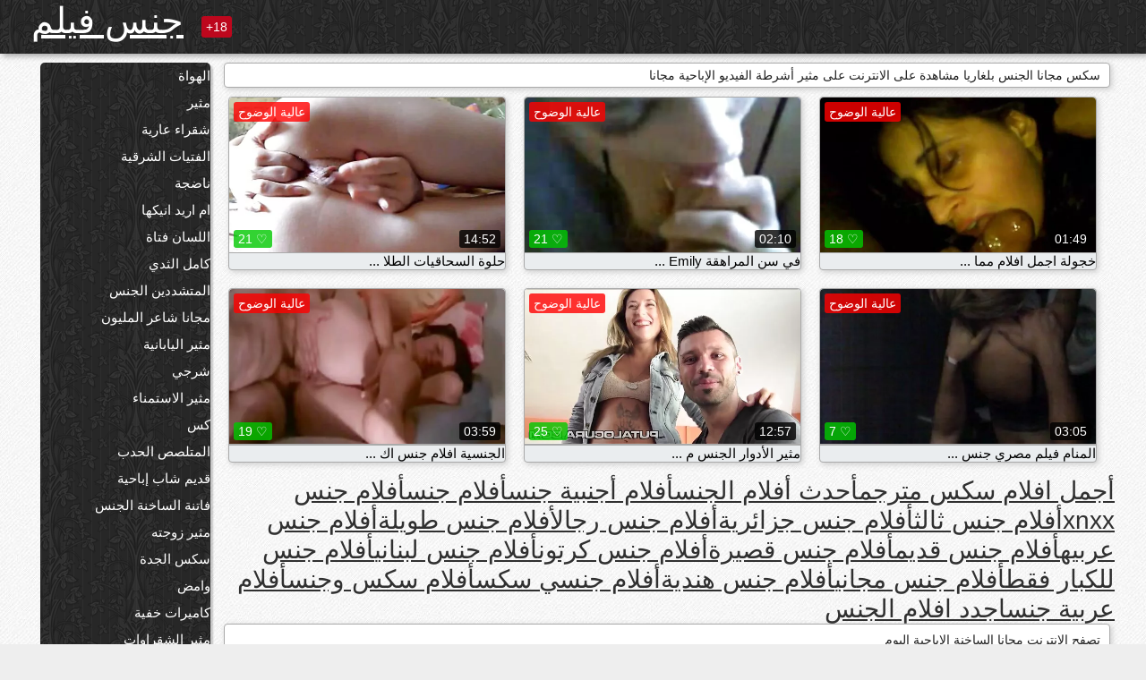

--- FILE ---
content_type: text/html; charset=UTF-8
request_url: https://ar.chicasmas.net/category/bulgarian
body_size: 11590
content:
<!DOCTYPE html><html lang="ar" dir="rtl"><head><meta name="description" content="مجانا  بلغاريا أفلام إباحية مجانية في tube أنبوب الجنس. مشاركة المفضلة لديك الكبار أشرطة الفيديو الثلاثون مجانا والحصول على طن أكثر في المقابل! "/>
	<meta charset="UTF-8">
	<meta http-equiv="X-UA-Compatible" content="IE=edge">
	<meta name="viewport" content="width=device-width, initial-scale=1.0">
	<meta name="apple-mobile-web-app-capable" content="yes">
	<meta name="apple-mobile-web-app-status-bar-style" content="default">
	<link rel="shortcut icon" href="/files/favicon-16x16.png">
	<link rel="apple-touch-icon" href="/files/apple-touch-icon.png">
	<link rel="apple-touch-icon" sizes="16x16" href="/files/favicon-16x16.png">
	<link rel="apple-touch-icon" sizes="32x32" href="/files/favicon-32x32.png">	
	<meta name="theme-color" content="#000">
	<meta name="msapplication-navbutton-color" content="#000">
	<meta name="apple-mobile-web-app-status-bar-style" content="#000">

	 <base target="_blank">

<title>سكس الجنس على الانترنت  بلغاريا الاباحية على الانترنت-مجانا أشرطة الفيديو الاباحية على الانترنت  </title>
		
<style type="text/css" media="screen">
.uparrow{background:url('/files/sprite.png') 0 0 no-repeat}*{margin-top:0;margin-bottom:0;margin-right:0;margin-left:0;padding:0}*,*:before,*:after{-moz-box-sizing:border-box;-webkit-box-sizing:border-box;box-sizing:border-box}a img,:link img,:visited img,:hover img{border:0}a{color:#303030;font-size:15px;text-decoration:underline}a:hover{color:#f80;text-decoration:none}b{font-family:'Roboto',sans-serif;font-weight:normal}h1,h2,h3,form,p,input{margin:0;padding:0}textarea{border:1px solid #ccc;padding:5px}input:focus,textarea:focus{outline:0}button:focus{outline:0}h1,h2,h3{font-weight:normal}h1{font-size:14px}h2{font-size:14px;line-height:25px}h3{font-size:14px}ul{padding:0;margin:0}.cf:before,.cf:after{content:" ";display:table}.cf:after{clear:both}.cf{*zoom:1}#dle-content:after{content:"";display:table;clear:both}html{padding:0}body{background:#eee url('/files/5.jpg');background-attachment:fixed;font-family:'Roboto',sans-serif;font-size:15px;height:100%;margin:0;color:#bbb;-webkit-font-smoothing:antialiased !important}.wrap{width:1658px;margin:0 auto;position:relative}.header{width:100%;background-color:#fff;box-shadow:3px 3px 6px #aaa;background:url(/files/4.png) 10px 0}.header>.wrap{position:relative}.header_right{float:right}.logo{display:block;float:left;position:relative}.logo a img:hover{opacity:.8}.logo img{display:block;height:55px;}.age18{background-color:#bd071d;color:#fff;font-size:14px;line-height:24px;padding:0 5px;margin:18px 0 18px 20px;float:left;border-radius:3px;position:absolute;left:100%;top:0}.searchblock{float:right;width:400px;height:40px;position:relative;margin-top:10px;background-color:#ddd;border-radius:4px}.searchform{border:0;color:#999;width:100%;height:40px;line-height:40px;padding:10px 60px 10px 20px;font-size:14px;background-color:transparent;overflow:hidden}.searchform:focus{background-color:#f1f1f1;color:#222 !important}.searchbt{width:40px;height:40px;border:0 !important;border-radius:0;display:block;position:absolute;top:0;right:0;background-color:transparent;background-position:0 0;opacity:1;-moz-transition:.2s background-color;-webkit--transition:.2s background-color;transition:.2s background-color;font-size:22px}.searchbt:hover{background-position:0 -60px;background-color:#f80}.nav{float:right;height:60px}.left{float:left;width:200px;padding:10px 0 0 10px}.right{float:right;width:calc(100% - 210px);padding:10px 0 0 0}.topline{background-color:#f9f9f9}.content{float:left;width:calc(100% - 320px)}.sidebar{width:300px;float:right;background-color:#f9f9f9;text-align:center;overflow:hidden}.mblock{margin:5px 0 10px 0;position:relative}.hblock{position:relative}.block_header{line-height:1.2;color:#222;margin:0 10px 5px}.menu{box-shadow:3px 3px 2px 0 rgba(0,0,0,0.2);border-radius:5px}.menu ul{list-style:none;width:100%;background-color:#f9f9f9;border-radius:5px;background:url(/files/4.png) 10px 0}.menu li a{display:block;line-height:30px;color:#fff;padding:0 0 0 20px;text-decoration:none;white-space:normal}.pad10{padding-left:10px}.block_header{color:#222;padding:5px 10px;font-size:14px;margin:0 5px 5px 5px;background-color:#fff;border:1px solid #aaa;border-radius:4px;box-shadow:2px 2px 6px #ccc}.shortstory{width:31%;position:relative;float:left;background-color:#eaedef;margin:5px 10px 15px 10px;border:1px solid #aaa;border-radius:4px;box-shadow:2px 2px 6px #ccc}.shortstory a{text-decoration:none;color:#fff}.short_img{width:100%;padding-bottom:56.25%;position:relative;overflow:hidden;margin:0;border-top-left-radius:4px;border-top-right-radius:4px;background:transparent url('/files/load2.gif') 100% no-repeat;background-size:cover;border-bottom:1px solid #aaa}.short_img img{display:block;position:absolute;width:100%;min-height:100%;border-bottom:1px solid #aaa;-webkit-transform:scale(-1,1);transform:scale(-1,1);-webkit-transition:opacity .3s;-o-transition:opacity .3s;transition:opacity .3s}.short_img video{position:absolute;width:100%;top:50%;left:50%;margin-right:-50%;-webkit-transform:translate(-50%,-50%);transform:translate(-50%,-50%)}.quality{position:absolute;z-index:2;color:#fff;padding:3px 5px;top:5px;left:5px;font-size:14px;background-color:rgba(255,0,0,0.8);border-radius:3px}.shortstory a:hover .quality{background-color:rgba(255,0,0.8)}.time{position:absolute;z-index:2;color:#fff;padding:2px 5px;bottom:5px;right:5px;font-size:14px;background-color:rgba(0,0,0,0.8);border-radius:3px}.shortstory a:hover .time{background-color:#000}.like{position:absolute;z-index:2;color:#fff;padding:2px 5px;bottom:5px;left:5px;font-size:14px;background-color:rgba(0,200,0,0.8);border-radius:3px}.shortstory a:hover .like{background-color:rgba(0,200,0,1)}.like:before{background-position:0 -380px}.header-login{height:60px;width:60px;float:right;position:relative}.nav_btn{cursor:pointer;display:none;width:60px;height:60px;text-align:center}.nav_btn_bars{display:inline-block;margin-top:14px}.bar1,.bar2,.bar3{width:30px;height:3px;background-color:#fff;margin:6px 0;transition:.4s}.footer{color:#909090;font-size:14px;background-color:#fff}.footer .wrap{padding:5px 0}.copyrights{line-height:20px;float:left}.wrap.about{font-size:12px;line-height:18px;color:#777}.footer_links{margin:0 0 0 20px;float:left}.navigation-holder{text-align:center;clear:both;margin:20px 0}.navigation{clear:both;display:inline-block;text-align:center}.navigation span,.navigation a{height:40px;line-height:40px;vertical-align:middle;font-size:15px;float:left;font-weight:normal !important;background-color:#f9f9f9}.navigation span,.navigation a{padding:0 13px}.navigation a{color:#f80;background-color:#fff;text-decoration:none !important;margin:0 1px 0 0;border:1px solid #f80;border-radius:4px;margin-left:5px}.navigation a:hover{text-decoration:none;color:#fff;background-color:#f80}.navigation span{text-decoration:none;color:#888;background-color:#fff;border:1px solid #888;border-radius:4px;margin-left:5px}.post_content{font-size:12px;color:#777}.post_content a{font-size:16px;color:#f80;text-decoration:underline}.post_content a:hover{text-decoration:none;color:#222}.site_button{cursor:pointer;-webkit-transition:all .2s ease;-moz-transition:all .2s ease;transition:ease .2s all;font-size:14px;text-transform:uppercase;padding:0 20px;line-height:40px;height:40px;color:#fff;border:0}.site_button:active{background-color:rgba(0,0,0,1)}.site_button:hover{background-color:#303030;color:#fff}.color_button{background-color:#f80}.fullstory{width:100%;font-size:16px;padding:0 5px 0 5px;margin-bottom:5px}.player_holder{width:100%;position:relative;padding-bottom:56.25%;border:1px solid #aaa;box-shadow:4px 4px 6px #ccc}.transp_text{color:transparent}.category_tags{line-height:30px;color:#000}.category_tags b{margin:0 10px 0 0}.category_tags a{color:#f80;border:1px solid #ccc;border-radius:5px;padding:2px 5px;box-shadow:3px 3px 6px #ccc;background-color:#f9f9f9;text-decoration:none;font-size:14px}.category_tags a:hover{color:#fff;background-color:#f80}.tabs_header{height:35px}.tabs_header span{color:#222;font-size:16px;line-height:30px;text-align:center;display:block;float:left;padding:0 15px;text-decoration:none}.tabs_header span:hover{cursor:pointer;color:#f80}.ccolor{color:#f80;font-style:normal}.active-ttab{color:#fff !important;background-color:#f80}.tab-box a{font-size:14px;color:#e41d4b;text-decoration:none}.tab-box a:hover{text-decoration:underline}textarea{line-height:20px;background:#fff;-webkit-transition:all .2s ease;-moz-transition:all .2s ease;transition:ease .2s all;padding:0 10px;color:#303030;font-size:16px;border:1px solid #ddd}textarea{min-height:100px}textarea:focus{box-shadow:none;border:1px solid #aaa}.clear{margin:0;padding:0;height:0;clear:both;width:100%}#totop{width:60px;height:30px;background-color:#f80;background-position:center -1040px;text-align:center;position:fixed;bottom:20px;right:20px;cursor:pointer;display:none;opacity:.6;z-index:10}#totop:hover{opacity:1;height:60px}#totop:hover .uptext{visibility:visible;opacity:1}.uparrow{width:20px;margin:10px auto;height:10px;background-position:0 -400px}.uptext{color:#fff;font-size:12px;text-align:center;height:20px;line-height:20px;margin:10px 0;visibility:hidden;opacity:0}




.menu li a:hover{background-color:#bd071d;color:#fff}@media screen and (max-width:780px){.navigation a{display:block !important}}.tab-box{display:none;padding:10px;font-size:14px;background:#fff;border-radius:4px;box-shadow:2px 2px 6px #ccc}textarea{padding:20px;width:100%;margin-bottom:20px;margin-top:5px}.addcomment-post{color:#909090;margin-top:30px;margin-left:20px}.sing{background:0}.player_inner{position:absolute;width:100%;height:100%;top:0;bottom:0;left:0;right:0}@media screen and (max-width:1680px){.wrap{width:100%}}@media screen and (max-width:1520px){.wrap{width:1274px}}@media screen and (max-width:1334px){.wrap{width:1210px}}@media screen and (max-width:1270px){.wrap{width:960px}.searchblock{float:none;clear:both;width:100%;background-color:#ddd;border:0}.shortstory{width:32%}}@media screen and (max-width:1020px){.wrap{width:720px}.content,.sidebar{width:100%;float:none}.sidebar{margin-bottom:20px}.right{width:100%}.left{display:block;padding:0;width:initial}.nav_btn{display:inline-block}.menu{position:absolute;display:none;width:auto;z-index:130000;overflow-x:hidden;overflow-y:auto;max-height:100%;max-width:320px;border-radius:0}.menu ul{border-radius:0;padding:5px 10px 5px 0}.menu li a{white-space:nowrap}.shortstory{width:31.33333%;margin:0 2px 10px 2px;display:inline-block;float:none}.footer{text-align:center}.footer_links{margin:20px 0 0 0}.copyrights,.footer_links{float:none}}@media screen and (max-width:780px){.wrap{width:100%}.logo{/*margin-top:8px;*/margin-left:10px}.logo img{height:50px}.shortstory{width:48.5%;margin:0 2px 10px 2px;display:inline-block;float:none}.post_content,.post_content a{font-size:12px}.navigation a{display:none}.about{display:none}.age18{display:none}textarea,input{width:100% !important}}@media screen and (max-width:760px){.t-preview{display:block}}@media screen and (max-width:470px){.header-login{width:100%}.logo a{display:block;margin:0 auto;width:250px}.logo img{margin-left:-4px}#dle-content{padding:0 5px}.shortstory{margin:0 5px 10px 5px}.tabs_header{height:auto}.tabs_header span{float:none}.shortstory{width:97%;padding:0;float:none}#totop{backface-visibility:hidden}}.mr{z-index:5;position:absolute;top:0;left:0;width:100%;height:100%}.t-preview{display:none;top:5px;right:5px;position:absolute;color:#fff;padding:2px 4px 3px 4px;font-size:14px;background-color:rgba(231,76,60,0.70);border:1px solid rgba(231,76,60,0.70);border-radius:3px;cursor:default;z-index:129999}.lazy{opacity:0}.lazy:not([src]){visibility:hidden}.main-tags{width:100%}.mr{z-index:5;position:absolute;width:100%;height:100%;top:0;left:0}.t-preview{display:none;top:5px;right:5px;position:absolute;color:#fff;padding:2px 4px 3px 4px;font-size:14px;background-color:rgba(231,76,60,0.70);border:1px solid rgba(231,76,60,0.70);border-radius:3px;cursor:default;z-index:129999}@media screen and (max-width:760px){.t-preview{display:block}}.lazy{opacity:0}.lazy.initial,.lazy.loaded,.lazy.error{opacity:1}.lazy:not([src]){visibility:hidden}
.main-tags {width:100%;}.main-tags li{display:inline-block;vertical-align:top;margin:0 10px 10px 0}.main-tags a{display:block;padding:7px 10px;text-decoration:none;font-size:16px;border-radius:3px;box-shadow:1px 1px 2px #888;background-color:#fbebe3}.main-tags a:hover{color:#fff;background-color:#e74c3c;box-shadow:0 0 0 #e74c3c}		

.tags-line{
	position: absolute;
   opacity:0;   
}	
	
.shortstory a:hover .tags-line{
	text-align:center;
    position: absolute;
    z-index: 2;
    color: #fff;
    padding: 3px 5px;
  /*  top: 5px;
    left: 5px;*/
    font-size: 12px;
    /*background: rgba(255,0,0,0.5);*/
	text-shadow: 1px 1px 1px #000;
    border-radius: 3px;	
	white-space: nowrap;
	/*background: -webkit-linear-gradient(top, rgba(0,0,0,1) 0%,rgba(0,0,0,0) 100%);
    background: linear-gradient(to bottom, rgba(0,0,0,1) 0%,rgba(0,0,0,0) 100%);*/
	width: 100%;
	opacity: 1;
	padding-left: 100%;
/*animation: marquee 5s linear infinite alternate;*/
	animation: marquee 9s linear infinite;
   }
 /*  @keyframes marquee {
    from { text-indent: 100%; }
    to { text-indent: 0; }
   }*/
	@keyframes marquee {
  0%{
    transform: translate(0, 0);
  }
  
  100%{
    transform: translate(-200%, 0);
  }
}
	
.shortstory a:hover .quality{opacity:0;}
	
.flowplayer {width: 100% !important; height: 100% !important;}	
</style>
		
<link href="/files/styles.css" rel="stylesheet"><style id="_ciw_style">._ciw__l{left:10px}._ciw__r{right:10px}._ciw__t{top:10px}._ciw__m{top:35%}._ciw__b{bottom:10px}._ciw-widget{background:#fff;box-shadow:0 0 3px 0 #bfbfbf;box-sizing:border-box;color:#2b2b2b;display:block;font-family:Arial,sans-serif;height:255px;position:fixed;width:343px;z-index:99999999}._ciw-widget__compact,._ciw-widget__noimg{height:100px;overflow:hidden}._ciw-widget__compact{background:hsla(0,0%,100%,.97);border-radius:5px;width:385px}._ciw-widget__container{position:absolute}@-webkit-keyframes _ciw-show__right{0%{transform:translateX(400px)}to{transform:translateX(0)}}@keyframes _ciw-show__right{0%{transform:translateX(400px)}to{transform:translateX(0)}}@-webkit-keyframes _ciw-show__left{0%{transform:translateX(-400px)}to{transform:translateX(0)}}@keyframes _ciw-show__left{0%{transform:translateX(-400px)}to{transform:translateX(0)}}._ciw-show__l{-webkit-animation:_ciw-show__left .79s ease 0s 1 normal none;animation:_ciw-show__left .79s ease 0s 1 normal none}._ciw-show__l,._ciw-show__r{transform:translateZ(0);will-change:transform}._ciw-show__r{-webkit-animation:_ciw-show__right .79s ease 0s 1 normal none;animation:_ciw-show__right .79s ease 0s 1 normal none}@-webkit-keyframes _ciw-show__bottom{0%{transform:translateY(500px)}to{transform:translateY(0)}}@keyframes _ciw-show__bottom{0%{transform:translateY(500px)}to{transform:translateY(0)}}@-webkit-keyframes _ciw-show__top{0%{transform:translateY(-500px)}to{transform:translateY(0)}}@keyframes _ciw-show__top{0%{transform:translateY(-500px)}to{transform:translateY(0)}}@-webkit-keyframes _ciw-show__middle-left{0%{transform:translateX(-450px)}to{transform:translateX(0)}}@keyframes _ciw-show__middle-left{0%{transform:translateX(-450px)}to{transform:translateX(0)}}@-webkit-keyframes _ciw-show__right-old{0%{right:-400px}to{right:10px}}@keyframes _ciw-show__right-old{0%{right:-400px}to{right:10px}}@-webkit-keyframes _ciw-show__left-old{0%{left:-400px}to{left:10px}}@keyframes _ciw-show__left-old{0%{left:-400px}to{left:10px}}@-webkit-keyframes _ciw-show__bottom-old{0%{bottom:-500px}to{bottom:5px}}@keyframes _ciw-show__bottom-old{0%{bottom:-500px}to{bottom:5px}}@-webkit-keyframes _ciw-show__top-old{0%{top:-500px}to{top:5px}}@keyframes _ciw-show__top-old{0%{top:-500px}to{top:5px}}._ciw-show__l-old{-webkit-animation:_ciw-show__left-old .79s ease 0s 1 normal none;animation:_ciw-show__left-old .79s ease 0s 1 normal none}._ciw-show__r-old{-webkit-animation:_ciw-show__right-old .79s ease 0s 1 normal none;animation:_ciw-show__right-old .79s ease 0s 1 normal none}@media screen and (max-width:480px){._ciw-show__b,._ciw-show__ml{-webkit-animation:_ciw-show__bottom .79s;animation:_ciw-show__bottom .79s}._ciw-show__b,._ciw-show__ml,._ciw-show__t{transform:translateZ(0);will-change:transform}._ciw-show__t{-webkit-animation:_ciw-show__top .79s;animation:_ciw-show__top .79s}._ciw-widget{width:100%}._ciw-widget__compact{width:385px}._ciw-widget._ciw__l,._ciw-widget._ciw__r{left:0;right:0}._ciw-widget__compact._ciw__l{left:10px}._ciw-widget__compact._ciw__r{left:auto;right:10px}._ciw-widget__container._ciw__m,._ciw__m{bottom:5px;top:auto}._ciw__b{bottom:5px}._ciw__t{top:10px}}@media screen and (max-width:425px){._ciw-widget__compact._ciw__l,._ciw-widget__compact._ciw__r{left:auto;right:2.5%}._ciw-widget__compact{width:95%}}._ciw-flicker__l{-webkit-animation:_ciw-flicker__left 10s ease-in-out 0s infinite normal none;animation:_ciw-flicker__left 10s ease-in-out 0s infinite normal none}._ciw-flicker__l,._ciw-flicker__r{transform:translateZ(0);will-change:transform}._ciw-flicker__r{-webkit-animation:_ciw-flicker__right 10s ease-in-out 0s infinite normal none;animation:_ciw-flicker__right 10s ease-in-out 0s infinite normal none}._ciw-flicker__l-old{-webkit-animation:_ciw-flicker__left-old 10s ease-in-out 0s infinite normal none;animation:_ciw-flicker__left-old 10s ease-in-out 0s infinite normal none}._ciw-flicker__r-old{-webkit-animation:_ciw-flicker__right-old 10s ease-in-out 0s infinite normal none;animation:_ciw-flicker__right-old 10s ease-in-out 0s infinite normal none}@-webkit-keyframes _ciw-flicker__right{0%{transform:translateX(500px)}9%{transform:translateX(0)}65%{transform:translateX(0)}74%{transform:translateX(500px)}to{transform:translateX(500px)}}@keyframes _ciw-flicker__right{0%{transform:translateX(500px)}9%{transform:translateX(0)}65%{transform:translateX(0)}74%{transform:translateX(500px)}to{transform:translateX(500px)}}@-webkit-keyframes _ciw-flicker__left{0%{transform:translateX(-500px)}9%{transform:translateX(0)}65%{transform:translateX(0)}74%{transform:translateX(-500px)}to{transform:translateX(-500px)}}@keyframes _ciw-flicker__left{0%{transform:translateX(-500px)}9%{transform:translateX(0)}65%{transform:translateX(0)}74%{transform:translateX(-500px)}to{transform:translateX(-500px)}}@-webkit-keyframes _ciw-flicker__bottom{0%{bottom:-240px;opacity:1}9%{bottom:5px}91%{bottom:5px;opacity:1}92%{opacity:0}to{bottom:-240px;opacity:0}}@-webkit-keyframes _ciw-flicker__top{0%{opacity:1;top:-240px}9%{top:5px}91%{opacity:1;top:5px}92%{opacity:0}to{opacity:0;top:-240px}}@-webkit-keyframes _ciw-flicker__right-old{0%{right:-500px}9%{right:10px}65%{right:10px}74%{right:-500px}to{right:-500px}}@keyframes _ciw-flicker__right-old{0%{right:-500px}9%{right:10px}65%{right:10px}74%{right:-500px}to{right:-500px}}@-webkit-keyframes _ciw-flicker__left-old{0%{left:-500px}9%{left:10px}65%{left:10px}74%{left:-500px}to{left:-500px}}@keyframes _ciw-flicker__left-old{0%{left:-500px}9%{left:10px}65%{left:10px}74%{left:-500px}to{left:-500px}}@media screen and (max-width:480px){._ciw-flicker__t ._ciw__t{top:-390px}._ciw-flicker__t ._ciw__b{bottom:-390px}._ciw-flicker__b{-webkit-animation:_ciw-flicker__bottom 10s ease-in-out 0s infinite normal none;animation:_ciw-flicker__bottom 10s ease-in-out 0s infinite normal none}._ciw-flicker__b,._ciw-flicker__t{transform:translateZ(0);will-change:transform,opacity}._ciw-flicker__t{-webkit-animation:_ciw-flicker__top 10s ease-in-out 0s infinite normal none;animation:_ciw-flicker__top 10s ease-in-out 0s infinite normal none}._ciw-flicker__b-old{-webkit-animation:_ciw-flicker__bottom-old 10s ease-in-out 0s infinite normal none;animation:_ciw-flicker__bottom-old 10s ease-in-out 0s infinite normal none}._ciw-flicker__t-old{-webkit-animation:_ciw-flicker__top-old 10s ease-in-out 0s infinite normal none;animation:_ciw-flicker__top-old 10s ease-in-out 0s infinite normal none}}@keyframes _ciw-flicker__bottom{0%{opacity:0;transform:translateY(0)}1%{opacity:0;transform:translateY(400px)}2%{bottom:-240px;opacity:1;transform:translateY(400px)}9%{bottom:5px;opacity:1;transform:translateY(0)}65%{opacity:1;transform:translateY(0)}74%{opacity:1;transform:translateY(400px)}75%{opacity:0;transform:translateY(400px)}99%{opacity:0;transform:translateY(400px)}to{opacity:0;transform:translateY(0)}}@keyframes _ciw-flicker__top{0%{opacity:0;transform:translateY(0)}1%{opacity:0;transform:translateY(-400px)}2%{opacity:1;transform:translateY(-400px)}9%{opacity:1;transform:translateY(0)}65%{opacity:1;transform:translateY(0)}74%{opacity:1;transform:translateY(-400px)}75%{opacity:0;transform:translateY(-400px)}99%{opacity:0;transform:translateY(-400px)}to{opacity:0;transform:translateY(0)}}@-webkit-keyframes _ciw-flicker__bottom-old{0%{bottom:-400px}9%{bottom:5px}65%{bottom:5px}74%{bottom:-400px}to{bottom:-400px}}@keyframes _ciw-flicker__bottom-old{0%{bottom:-400px}9%{bottom:5px}65%{bottom:5px}74%{bottom:-400px}to{bottom:-400px}}@-webkit-keyframes _ciw-flicker__top-old{0%{top:-400px}9%{top:5px}65%{top:5px}74%{top:-400px}to{top:-400px}}@keyframes _ciw-flicker__top-old{0%{top:-400px}9%{top:5px}65%{top:5px}74%{top:-400px}to{top:-400px}} ._ciw-hidden{display:none!important}._ciw-wrap{box-sizing:border-box;cursor:pointer;height:255px;max-width:343px;padding:10px 30px 10px 10px;position:relative;width:100%}._ciw-wrap__noimg{height:100px;overflow:hidden}._ciw-wrap__compact{height:100px;max-width:385px;padding:0 30px 0 0}._ciw-wrap__mislead{padding-right:22px}._ciw-wrap__mislead-c{padding-right:0}._ciw-header{color:#545454;font-size:11px;justify-content:space-between;margin-bottom:6px;width:100%}._ciw-header,._ciw-header__left{align-items:center;display:flex}._ciw-hostname{margin:0 5px}._ciw-excerpt{opacity:.6}._ciw-excerpt__compact{color:#888}



background-position:50%;background-size:cover;cursor:pointer;height:12px;opacity:.5;position:absolute;right:7px;top:7px;width:12px;z-index:20000}._ciw-close-circle{height:16px;position:absolute;right:5px;top:5px;width:16px}._ciw-close-circle_compact{right:4px;top:4px}._ciw-close__compact{right:6px;top:6px}._ciw-close__s{height:12px;right:5px;top:5px;width:12px}._ciw-close__compact-s{height:12px;right:4px;top:4px;width:12px}._ciw-close__compact-5873{height:12px;width:12px}._ciw-main{display:flex;line-height:1.5;width:100%}._ciw-text{letter-spacing:normal;text-overflow:ellipsis;width:calc(100% - 40px)}._ciw-text__compact{padding:10px 0 10px 10px;width:67%}._ciw-title{font-size:14px;max-height:36px;max-width:95%;overflow:hidden;white-space:nowrap}._ciw-title__compact{color:#3c3c3c;font-size:15px;font-weight:600;margin-bottom:7px;max-height:42px;max-width:95%;white-space:normal}._ciw-body{color:grey;font-size:12px;letter-spacing:.5px;max-height:40px;max-width:95%;overflow:hidden;padding-bottom:15px}._ciw-body__compact{font-size:12px;max-height:36px;max-width:95%;text-overflow:ellipsis;white-space:nowrap}._ciw-icon{background-position:50%;background-repeat:no-repeat;background-size:cover;height:40px;width:40px}._ciw-icon__compact{height:100px;width:100px}._ciw-image-wrap{align-items:center;display:flex;height:100%;justify-content:center;max-height:150px;width:100%}._ciw-image{height:auto;max-height:100%;max-width:100%;width:auto}._ciw-label{color:#888;text-decoration:none}._ciw-label_compact{margin-right:5px}._ciw-footer__compact{bottom:5px;color:#545454;display:flex;font-size:10px;justify-content:flex-end;position:absolute;right:30px}._ciw-footer__mislead{right:5px}@media screen and (max-width:480px){._ciw-wrap{max-width:100%}}@media screen and (max-width:320px){._ciw-title__compact{font-size:12px}}</style></head>
<body>
	<header class="header">
		<section class="wrap cf">
			<div class="logo">
				<a href="/" style="color: white; font-size: 40px;">جنس فيلم</a>
				<div class="age18">18+</div>
			</div>
			<div class="header_right">
				<div class="header-login">
					<div class="nav_btn">
    <div class="nav_btn_bars">
        <div class="bar1"></div>
        <div class="bar2"></div>
        <div class="bar3"></div>
    </div>
</div>   
				
				</div>
				<nav class="nav">	
									
				</nav>
			</div>		
			
		</section>
	</header>
	<!--<section class="topline">
		<section class="wrap cf">
									<div class="speedbar">
							</div>
				
		</section>
	</section>-->
	<section class="wrap cf">
		<section class="left">		
			<div class="menu">
				<ul>
						<li class="cat-item cat-item-3742"><a href="/category/amateur/">الهواة</a>
</li><li class="cat-item cat-item-3325"><a href="/category/hd/">مثير</a>
</li><li class="cat-item cat-item-1581"><a href="/category/teens/">شقراء عارية</a>
</li><li class="cat-item cat-item-1557"><a href="/category/asian/">الفتيات الشرقية</a>
</li><li class="cat-item cat-item-1400"><a href="/category/matures/">ناضجة</a>
</li><li class="cat-item cat-item-1399"><a href="/category/milf/">ام اريد انيكها</a>
</li><li class="cat-item cat-item-1328"><a href="/category/blowjobs/">اللسان فتاة</a>
</li><li class="cat-item cat-item-1069"><a href="/category/big_boobs/">كامل الثدي</a>
</li><li class="cat-item cat-item-1066"><a href="/category/hardcore/">المتشددين الجنس</a>
</li><li class="cat-item cat-item-942"><a href="/category/cumshots/">مجانا شاعر المليون</a>
</li><li class="cat-item cat-item-931"><a href="/category/japanese/">مثير اليابانية</a>
</li><li class="cat-item cat-item-904"><a href="/category/anal/">شرجي</a>
</li><li class="cat-item cat-item-826"><a href="/category/masturbation/">مثير الاستمناء</a>
</li><li class="cat-item cat-item-736"><a href="/category/pussy/">كس</a>
</li><li class="cat-item cat-item-726"><a href="/category/voyeur/">المتلصص الحدب</a>
</li><li class="cat-item cat-item-711"><a href="/category/old+young/">قديم شاب إباحية</a>
</li><li class="cat-item cat-item-635"><a href="/category/babes/">فاتنة الساخنة الجنس</a>
</li><li class="cat-item cat-item-607"><a href="/category/wife/">مثير زوجته</a>
</li><li class="cat-item cat-item-599"><a href="/category/grannies/">سكس الجدة</a>
</li><li class="cat-item cat-item-536"><a href="/category/public_nudity/">وامض</a>
</li><li class="cat-item cat-item-511"><a href="/category/hidden_cams/">كاميرات خفية</a>
</li><li class="cat-item cat-item-500"><a href="/category/blondes/">مثير الشقراوات</a>
</li><li class="cat-item cat-item-477"><a href="/category/bbw/">سمين</a>
</li><li class="cat-item cat-item-471"><a href="/category/lesbians/">مثير السحاقيات</a>
</li><li class="cat-item cat-item-470"><a href="/category/interracial/">مثير عرقي</a>
</li><li class="cat-item cat-item-425"><a href="/category/brunettes/">السمراوات</a>
</li><li class="cat-item cat-item-406"><a href="/category/handjobs/">مثير الإستمناء</a>
</li><li class="cat-item cat-item-400"><a href="/category/german/">مثير الألمانية</a>
</li><li class="cat-item cat-item-388"><a href="/category/creampie/">كريمبي</a>
</li><li class="cat-item cat-item-371"><a href="/category/tits/">مثير الثدي</a>
</li><li class="cat-item cat-item-370"><a href="/category/sex_toys/">الجنس لعب الأفلام</a>
</li><li class="cat-item cat-item-367"><a href="/category/pov/">مثير بوف</a>
</li><li class="cat-item cat-item-365"><a href="/category/bdsm/">دومينا</a>
</li><li class="cat-item cat-item-354"><a href="/category/femdom/">مثير فيمدوم</a>
</li><li class="cat-item cat-item-342"><a href="/category/flashing/">مثير وامض</a>
</li><li class="cat-item cat-item-341"><a href="/category/threesomes/">مثير المجموعات ثلاثية</a>
</li><li class="cat-item cat-item-332"><a href="/category/hairy/">شعر</a>
</li><li class="cat-item cat-item-329"><a href="/category/facials/">الوجه</a>
</li><li class="cat-item cat-item-320"><a href="/category/pornstars/">مجانا نجوم البورنو</a>
</li><li class="cat-item cat-item-315"><a href="/category/group_sex/">مجموعة الجنس</a>
</li><li class="cat-item cat-item-310"><a href="/category/celebrities/">المشاهير</a>
</li><li class="cat-item cat-item-305"><a href="/category/black+ebony/">الجنس الأسود</a>
</li><li class="cat-item cat-item-300"><a href="/category/webcams/">كاميرات</a>
</li><li class="cat-item cat-item-299"><a href="/category/stockings/">النايلون</a>
</li><li class="cat-item cat-item-284"><a href="/category/cuckold/">الديوث</a>
</li><li class="cat-item cat-item-239"><a href="/category/vintage/">خمر المحرمات الإباحية</a>
</li><li class="cat-item cat-item-232"><a href="/category/close-ups/">لقطات مقربة</a>
</li><li class="cat-item cat-item-230"><a href="/category/latin/">مثير لاتينا الإباحية</a>
</li><li class="cat-item cat-item-230"><a href="/category/dildo/">مثير دسار</a>
</li><li class="cat-item cat-item-226"><a href="/category/french/">مثير الفرنسية</a>
</li><li class="cat-item cat-item-221"><a href="/category/mom/">مثير أمي</a>
</li><li class="cat-item cat-item-217"><a href="/category/big_cock/">القضيب الكبير الجنس</a>
</li><li class="cat-item cat-item-211"><a href="/category/softcore/">شهوانية أشرطة الفيديو الإباحية</a>
</li><li class="cat-item cat-item-207"><a href="/category/upskirts/">التنانير</a>
</li><li class="cat-item cat-item-200"><a href="/category/british/">البريطانية</a>
</li><li class="cat-item cat-item-199"><a href="/category/indian/">مثير الهندي</a>
</li><li class="cat-item cat-item-190"><a href="/category/squirting/">التدفق</a>
</li><li class="cat-item cat-item-185"><a href="/category/shemales/">ليدي بويز</a>
</li><li class="cat-item cat-item-176"><a href="/category/fingering/">بالإصبع</a>
</li><li class="cat-item cat-item-164"><a href="/category/outdoor/">سكس في الهواء الطلق</a>
</li><li class="cat-item cat-item-163"><a href="/category/orgasms/">هزات الجماع</a>
</li><li class="cat-item cat-item-162"><a href="/category/massage/">تدليك مثير</a>
</li><li class="cat-item cat-item-161"><a href="/category/arab/">عربي مثير</a>
</li><li class="cat-item cat-item-161"><a href="/category/big_butts/">المؤخرات الكبيرة الجنس</a>
</li><li class="cat-item cat-item-159"><a href="/category/european/">أوروبا مثير</a>
</li><li class="cat-item cat-item-155"><a href="/category/swingers/">العهرة</a>
</li><li class="cat-item cat-item-154"><a href="/category/gangbang/">تحول جنسي</a>
</li><li class="cat-item cat-item-149"><a href="/category/lingerie/">ملابس داخلية مثيرة</a>
</li><li class="cat-item cat-item-148"><a href="/category/young/">عارية الفتيات</a>
</li><li class="cat-item cat-item-142"><a href="/category/foot_fetish/">القدم صنم الاباحية</a>
</li><li class="cat-item cat-item-141"><a href="/category/beach/">شاطئ الجنس</a>
</li><li class="cat-item cat-item-134"><a href="/category/bbc/">بي بي سي</a>
</li><li class="cat-item cat-item-132"><a href="/category/redheads/">مثير حمر الشعر</a>
</li><li class="cat-item cat-item-131"><a href="/category/russian/">مثير الروسية</a>
</li><li class="cat-item cat-item-121"><a href="/category/party/">مثير الطرف</a>
</li>
<li style="color:#ff5722;margin-top:15px;">الموصى بها: </li>
<li><a href="https://ar.reifensex.com/" target="_blank">افلام سكسي تركي</a></li><li><a href="https://ar.magyarporno.org/" target="_blank">افلام سكس اجنبي مجاني</a></li><li><a href="https://ar.tynulis.com/" target="_blank">افلام سكس كلاسيك مترجم</a></li><li><a href="https://ar.filmovisex.sbs/" target="_blank">افلام سكس راهبات</a></li><li><a href="https://ar.sexolatinovideos.com/" target="_blank">افلام سكسي رومانسي</a></li><li><a href="https://ar.persiansexvideos.com/" target="_blank">سكس افلام رومانسية</a></li><li><a href="https://ar.pilluporno.com/" target="_blank">افلام جنس مترجمه</a></li><li><a href="https://ar.azerisikisme.cyou/" target="_blank">افلام سكس محارم اجنبي مترجم</a></li><li><a href="https://ar.m21.top/" target="_blank">محارم</a></li><li><a href="https://ar.numiopa.com/" target="_blank">افلام سكس تركي افلام سكس تركي</a></li><li><a href="https://ar.jikafax.com/" target="_blank">افلام سكس اسرائيلي افلام سكس اسرائيلي</a></li><li><a href="https://arbeli.org/" target="_blank">فيلم جنس عربي</a></li><li><a href="https://ar.magyarul.top/" target="_blank">فلم سكس جنس</a></li><li><a href="https://ar.hrvatskiporno.sbs/" target="_blank">افلام سكس مدبلج</a></li><li><a href="https://ar.filmpornononne.com/" target="_blank">سكس محارم مترجم</a></li><li><a href="https://ar.reifenackteweiber.com/" target="_blank">افلام جنس مترجم</a></li><li><a href="https://ar.swaeras.com/" target="_blank">افلام الجنس</a></li><li><a href="https://arabsx.xyz/" target="_blank">تحميل سكس عربي</a></li><li><a href="https://ar.filmserotiek.com/" target="_blank">مواقع افلام سكس مترجم</a></li><li><a href="https://ar.polskie.icu/" target="_blank">افلام سكس امهات</a></li>					
				</ul>
			</div>
		</section>	
	<section class="right cf">
<div class="block_header">	
		
<h1>سكس مجانا الجنس  بلغاريا مشاهدة على الانترنت على مثير أشرطة الفيديو الإباحية مجانا </h1>

</div>			
			<div id="dle-content">

						
				

				
			<div class="shortstory cf">
					<a href="/video/8099/%D8%AD%D9%84%D9%88%D8%A9-%D8%A7%D9%84%D8%B3%D8%AD%D8%A7%D9%82%D9%8A%D8%A7%D8%AA-%D8%A7%D9%84%D8%B7%D9%84%D8%A7%D8%A8-%D8%A7%D9%84%D9%85%D8%B4%D8%AA%D8%B1%D9%83%D8%A9-%D8%A7%D9%81%D9%84%D8%A7%D9%85-%D8%AC%D9%86%D8%B3-%D9%87%D9%86%D8%AF%D9%8A-%D9%84%D8%B9%D8%A8%D8%A9-%D9%88%D8%A7%D8%AD%D8%AF%D8%A9/">
												<div class="short_img">
								
							<img alt="حلوة السحاقيات الطلاب المشتركة افلام جنس هندي لعبة واحدة" src="https://ar.chicasmas.net/media/thumbs/9/v08099.webp?1642637789" >

<div class="quality">عالية الوضوح </div>								
							<div class="time">14:52</div>						<div class="like">♡ 21</div>													<div class="mr"></div>
						</div>
						<div class="short_title" style="color:#000000;">حلوة السحاقيات الطلا ...</div>
					</a><div class="t-preview">معاينة </div>

  
				</div>				
				
				
				
				
				
				
				
				
		<div class="shortstory cf">
					<a href="/video/9147/%D9%81%D9%8A-%D8%B3%D9%86-%D8%A7%D9%84%D9%85%D8%B1%D8%A7%D9%87%D9%82%D8%A9-emily-kae-doggystyle-%D9%85%D9%86-%D8%A7%D9%81%D9%84%D8%A7%D9%85-%D9%85%D9%85%D8%A7%D8%B1%D8%B3%D8%A9-%D8%A7%D9%84%D8%AC%D9%86%D8%B3-%D9%82%D8%AF%D9%8A%D9%85-%D8%AF%D9%8A%D9%83/">
												<div class="short_img">
								
							<img alt="في سن المراهقة Emily Kae doggystyle من افلام ممارسة الجنس قديم ديك" src="https://ar.chicasmas.net/media/thumbs/7/v09147.webp?1645670781" >

<div class="quality">عالية الوضوح </div>								
							<div class="time">02:10</div>						<div class="like">♡ 21</div>													<div class="mr"></div>
						</div>
						<div class="short_title" style="color:#000000;">في سن المراهقة Emily ...</div>
					</a><div class="t-preview">معاينة </div>

  
				</div>				
				
				
				
				
				
				
				
				
		<div class="shortstory cf">
					<a href="https://ar.chicasmas.net/link.php">
												<div class="short_img">
								
							<img alt="خجولة اجمل افلام ممارسة الجنس نحيل الطفل يحب ركوب" src="https://ar.chicasmas.net/media/thumbs/6/v04016.webp?1645402625" >

<div class="quality">عالية الوضوح </div>								
							<div class="time">01:49</div>						<div class="like">♡ 18</div>													<div class="mr"></div>
						</div>
						<div class="short_title" style="color:#000000;">خجولة اجمل افلام مما ...</div>
					</a><div class="t-preview">معاينة </div>

  
				</div>				
				
				
				
				
				
				
				
				
		<div class="shortstory cf">
					<a href="/video/1817/%D8%A7%D9%84%D8%AC%D9%86%D8%B3%D9%8A%D8%A9-%D8%A7%D9%81%D9%84%D8%A7%D9%85-%D8%AC%D9%86%D8%B3-%D8%A7%D9%83%D8%B3-%D8%A7%D9%84%D8%AA%D8%AC%D8%B3%D8%B3/">
												<div class="short_img">
								
							<img alt="الجنسية افلام جنس اكس التجسس" src="https://ar.chicasmas.net/media/thumbs/7/v01817.webp?1642004218" >

<div class="quality">عالية الوضوح </div>								
							<div class="time">03:59</div>						<div class="like">♡ 19</div>													<div class="mr"></div>
						</div>
						<div class="short_title" style="color:#000000;">الجنسية افلام جنس اك ...</div>
					</a><div class="t-preview">معاينة </div>

  
				</div>				
				
				
				
				
				
				
				
				
		<div class="shortstory cf">
					<a href="https://ar.chicasmas.net/link.php">
												<div class="short_img">
								
							<img alt="مثير الأدوار الجنس ممارسة الجنس فيلم مع مفلس اللاتينية صديقة" src="https://ar.chicasmas.net/media/thumbs/9/v02709.webp?1641876400" >

<div class="quality">عالية الوضوح </div>								
							<div class="time">12:57</div>						<div class="like">♡ 25</div>													<div class="mr"></div>
						</div>
						<div class="short_title" style="color:#000000;">مثير الأدوار الجنس م ...</div>
					</a><div class="t-preview">معاينة </div>

  
				</div>				
				
				
				
				
				
				
				
				
		<div class="shortstory cf">
					<a href="https://ar.chicasmas.net/link.php">
												<div class="short_img">
								
							<img alt="المنام فيلم مصري جنس الجنس" src="https://ar.chicasmas.net/media/thumbs/3/v04543.webp?1644892286" >

<div class="quality">عالية الوضوح </div>								
							<div class="time">03:05</div>						<div class="like">♡ 7</div>													<div class="mr"></div>
						</div>
						<div class="short_title" style="color:#000000;">المنام فيلم مصري جنس ...</div>
					</a><div class="t-preview">معاينة </div>

  
				</div>				
				
				
				
				
				
				
				
				
		

				<div class="clear"></div>
				
<a href="/tag/135/" style="font-size: 28px;">أجمل افلام سكس مترجم</a><a href="/tag/680/" style="font-size: 28px;">أحدث أفلام الجنس</a><a href="/tag/536/" style="font-size: 28px;">أفلام أجنبية جنس</a><a href="/tag/5/" style="font-size: 28px;">أفلام جنس</a><a href="/tag/836/" style="font-size: 28px;">أفلام جنس xnxx</a><a href="/tag/772/" style="font-size: 28px;">أفلام جنس ثالث</a><a href="/tag/857/" style="font-size: 28px;">أفلام جنس جزائرية</a><a href="/tag/654/" style="font-size: 28px;">أفلام جنس رجال</a><a href="/tag/209/" style="font-size: 28px;">أفلام جنس طويلة</a><a href="/tag/537/" style="font-size: 28px;">أفلام جنس عربيه</a><a href="/tag/807/" style="font-size: 28px;">أفلام جنس قديم</a><a href="/tag/558/" style="font-size: 28px;">أفلام جنس قصيرة</a><a href="/tag/934/" style="font-size: 28px;">أفلام جنس كرتون</a><a href="/tag/917/" style="font-size: 28px;">أفلام جنس لبناني</a><a href="/tag/632/" style="font-size: 28px;">أفلام جنس للكبار فقط</a><a href="/tag/482/" style="font-size: 28px;">أفلام جنس مجاني</a><a href="/tag/926/" style="font-size: 28px;">أفلام جنس هندية</a><a href="/tag/868/" style="font-size: 28px;">أفلام جنسي سكس</a><a href="/tag/476/" style="font-size: 28px;">أفلام سكس وجنس</a><a href="/tag/793/" style="font-size: 28px;">أفلام عربية جنس</a><a href="/tag/503/" style="font-size: 28px;">اجدد افلام الجنس</a>

<div class="block_header">				
<h2>تصفح الانترنت مجانا الساخنة الاباحية اليوم </h2>
متصفحي متعب ، تجول مساحات الإنترنت وتبحث عن الأفلام الإباحية الأكثر غرابة ، الإباحية الثلاثون التي الجمال مغر يمارس الجنس في الحالات الأكثر إثارة للاهتمام ، وسوف تذوق الإباحية الثلاثون الانجاز. الفتيات المشاغب على استعداد لتمكنك من مشاهدة الألعاب الجنسية والمحاكاة الساخرة الاباحية. تبذل السيدات الشهوانيات قصارى جهدهن فقط لتشعر بقضيب العشاق في الهرات لفترة أطول. هذا القسم سوف توفر فرصة لمشاهدة الفيديو الثلاثون على الانترنت مجانا وتوسيع حدود تفضيلات القذرة.  أشجع الخطاة يمارس الجنس مع وقحة الساخنة ، واتقان تقنيات أكثر وأكثر تطورا من الجماع وجعل الصديقات لذيذ يئن بلا هوادة من النشوة الجنسية. والبطلات الأكثر جشعا تفعل كل ما في وسعها مع الثدي واليدين حاذق مع قضبان السادة فقط ليشعر البقع الساخنة من السائل المنوي للرجال على أجسادهم. </div>
				
				
																																													<style>
a.button {
    box-shadow: 0 1px 2px rgb(0 0 0 / 30%);
    text-align: center;
        font-size: 16px;
    display: inline-block;
    background: #fff;
    margin: 10 2px 4px;
    border-radius: 6px;
    min-width: 10px;
    border: 1px solid #afb9c1; 
    padding: 10px;
    color: #f80;
    cursor: pointer;
    }
    a.button.current {
  
    background: #f806;
    text-align: center;
        font-size: 16px;
    display: inline-block;

    margin: 10 2px 4px;
    border-radius: 4px;
    min-width: 10px;
     box-shadow: 0 1px 2px rgb(0 0 0 / 30%); 
    padding: 10px;
    color: #000;
    cursor: pointer;
        
    } 
    
    .paginator {    width: 100%;
    overflow: hidden;
    text-align: center;
    font-size: 0;
    padding: 10px 0 0 0;  }
    
    .paginator a {   color: #000;
    text-decoration: none;}
    .paginator a:hover {   color: #fff; 
     background:#f80;
    }
   

		</style>		


			</div>  
			<section class="mblock cf">
				<div align="center">
									</div>
			</section>

			<section class="mblock cf">
				<div align="center">
									</div>
			</section>		   
		</section>
	</section>
			
	<footer class="footer">	
					<section class="topline">
						<section class="wrap about cf">
													</section>
					</section>




					<section class="wrap cf">
						<div class="copyrights"></div>
						<div class="footer_links">
													</div>
					</section>
				</footer>
				<div id="totop" style="display: none;">
					<div class="uparrow"></div>
					<div class="uptext">أعلاه </div>
				</div>
<p>
</p>					
</body></html>